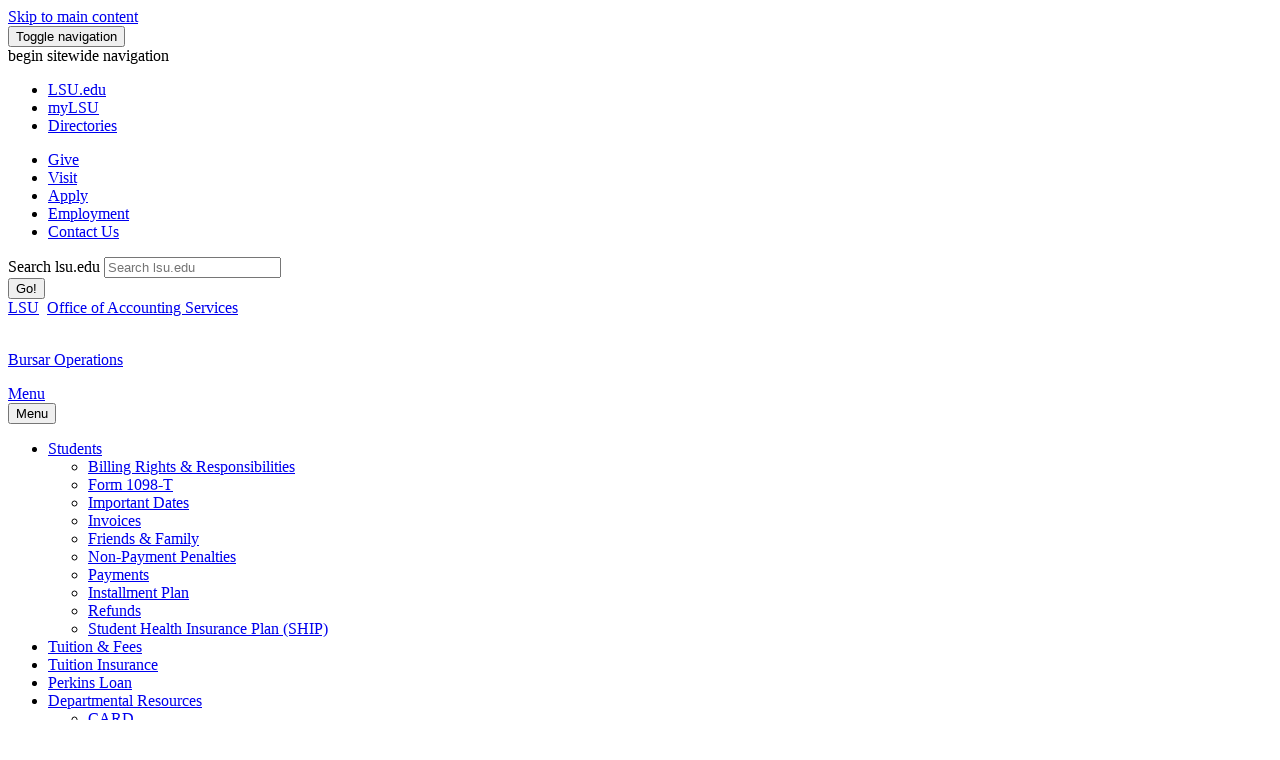

--- FILE ---
content_type: text/html; charset=UTF-8
request_url: https://lsu.edu/administration/ofa/oas/bur/importantdates.php
body_size: 83583
content:
<!DOCTYPE html><!DOCTYPE HTML><html lang="en">
   <head>
      <meta http-equiv="Content-Type" content="text/html; charset=UTF-8">
      <!-- OU Search Ignore Start Here -->
      <meta charset="utf-8">
      <meta http-equiv="X-UA-Compatible" content="IE=edge">
      <meta name="viewport" content="width=device-width, initial-scale=1">
      <link rel="icon" href="/favicon.ico">
      <title>Student Registration | LSU Bursar Operations</title>
      <meta name="author" content="Louisiana State University (LSU)">
      <meta name="description" content="LSU Bursar Operation registration information">
      
<!-- begin open graph protocol -->

<!-- Google Fonts -->
<link rel="preconnect" href="https://fonts.googleapis.com">
<link rel="preconnect" href="https://fonts.gstatic.com" crossorigin>
<link href='https://fonts.googleapis.com/css?family=Roboto' rel='stylesheet' type='text/css'>
<link href="https://fonts.googleapis.com/css2?family=Roboto:wght@700&display=swap" rel="stylesheet" type="text/css">
<!-- Bootstrap core CSS -->
<link href="/_resources/css/bootstrap.min.css" rel="stylesheet" />

<!-- Emergency messaging styles -->
<link href="/_resources/css/eoc_feed.css" rel="stylesheet" />

<!-- Custom styles for this template -->
<!--<link href="/_resources/css/carousel.css" rel="stylesheet" />-->
<link href="/_resources/css/justified-nav.css" rel="stylesheet" />
<link href="/_resources/css/homepage_footer.css" rel="stylesheet" />
<link href="/_resources/css/tiles.css" rel="stylesheet" />
<link href="/_resources/css/masthead.css" rel="stylesheet" />

<link href="/_resources/css/ldp/ouforms-bootstrap.css" rel="stylesheet"/>
<link href="/_resources/css/ldp/jquery.datetimepicker.css" rel="stylesheet"/>
<!--Props Head: /administration/ofa/oas/bur/_props.head.inc--><link rel="stylesheet" id="ubermenu-basic-css" href="/_resources/css/ubermenu_basic.css" type="text/css" media="all"><link rel="stylesheet" id="ubermenu-purple" href="/_resources/css/ubermenu_purple.css" type="text/css" media="all">      <link rel="stylesheet" href="/_resources/css/oustyles.css"><script type="text/javascript">
            var OUC = OUC || {};
            OUC.globalProps = OUC.globalProps || {};
            OUC.pageProps = OUC.pageProps || {};
            OUC.props = OUC.props || {};
            
            
                OUC.globalProps['path'] = "/administration/ofa/oas/bur/importantdates.php";
                OUC.globalProps['domain'] = "https://www.lsu.edu";
                OUC.globalProps['index-file'] = "index";
                OUC.globalProps['extension'] = "php";
                OUC.pageProps['pagetype'] = "interior";
                OUC.pageProps['left-col-toggle'] = "";
                OUC.pageProps['right-col-toggle'] = "true";
                OUC.pageProps['showSidenav'] = "";
                OUC.pageProps['sidenavLocation'] = "left";
                OUC.pageProps['banner-toggle'] = "";
                OUC.pageProps['banner-image'] = "";
                OUC.pageProps['banner-caption'] = "";
                OUC.pageProps['top-tier-footer'] = "";
            
            var key;
            for (key in OUC.globalProps) {
            OUC.props[key] = OUC.globalProps[key];
            }
            for (key in OUC.pageProps) {
            OUC.props[key] = OUC.pageProps[key];
            }
        </script>
      
<!-- HTML5 shim and Respond.js IE8 support of HTML5 elements and media queries -->
<!--[if lt IE 9]>
<script src="https://oss.maxcdn.com/html5shiv/3.7.2/html5shiv.min.js"></script>
<script src="https://oss.maxcdn.com/respond/1.4.2/respond.min.js"></script>
<![endif]-->

<script src="/_resources/js/jquery.js"></script>
<script type="text/javascript" src="https://www.lsu.edu/_resources/js/jquery.jfeed.js"></script>
<script type="text/javascript" src="https://www.lsu.edu/_resources/js/rss_consumer.js"></script>
<script type="text/javascript" src="https://www.lsu.edu/_resources/js/scroll-top.js"></script>
<script type="text/javascript" src="https://www.lsu.edu/_resources/js/inline-tweet.min.js"></script>
<script src="//cdn.bc0a.com/autopilot/f00000000290274/autopilot_sdk.js"></script>
<!--begin ShareThis script -->
<script type='text/javascript' src='//platform-api.sharethis.com/js/sharethis.js#property=5b0d65b460e2e90011e287db&product=sop' async='async'></script>
<!-- end ShareThis scripts -->

<!-- begin sortable table script -->
<script type="text/javascript" src="https://www.lsu.edu/_resources/js/sorttable.js"></script>
<!-- end sortable table script -->

<!-- Google Tag Manager -->
<script>(function(w,d,s,l,i){w[l]=w[l]||[];w[l].push({'gtm.start':
new Date().getTime(),event:'gtm.js'});var f=d.getElementsByTagName(s)[0],
j=d.createElement(s),dl=l!='dataLayer'?'&l='+l:'';j.async=true;j.src=
'https://www.googletagmanager.com/gtm.js?id='+i+dl;f.parentNode.insertBefore(j,f);
})(window,document,'script','dataLayer','GTM-5FR2GLX');</script>
<!-- End Google Tag Manager -->

<!-- Privacy Statement Notice -->
<link href="/_resources/cookies/cookieconsent.min.css" rel="stylesheet" type="text/css" />
<script type="text/javascript" src="https://www.lsu.edu/_resources/cookies/cookieconsent.min.js"></script>
<!-- End Privacy Statement Notice --><script type="text/javascript">
			var page_id="https://www.lsu.edu/administration/ofa/oas/bur/importantdates.php";
		</script>
      		
      	<!-- OU Search Ignore End Here --></head>
   <body><!-- OU Search Ignore Start Here --><noscript><iframe title="Google Tag Manager" src="https://www.googletagmanager.com/ns.html?id=GTM-5FR2GLX" style="display:none;visibility:hidden" aria-hidden="true"></iframe><p>tag manager container</p></noscript><div class="navbar navbar-inverse" role="navigation">
         <div class="container">
            <div class="navbar-header">
               <div id="skiptocontent"><a class="sr-only sr-only-focusable skip-main" href="#maincontent">Skip to main content</a></div><button type="button" class="navbar-toggle collapsed" data-toggle="collapse" data-target=".navbar-collapse"><span class="sr-only">Toggle navigation</span><span class="icon-bar"></span><span class="icon-bar"></span><span class="icon-bar"></span></button></div>
            <div class="navbar-collapse collapse">
<a id="top"><span class="sr-only sr-only-focusable">begin sitewide navigation</span></a>
<ul class="nav navbar-nav">
	<li><a class="navbar-brand gray-white" href="/index.php" title="Homepage"><span class="icon-lsu_icon"></span><span class="sr-only sr-only-focusable">LSU</span>.edu</a></li>
	<li><a class="navbar-brand gray-white" href="https://mylsu.apps.lsu.edu/" title="Login to myLSU">myLSU</a></li>
	<li><a class="navbar-brand gray-white" href="/a-z/index.php" title="A to Z Index">Directories</a></li>
</ul>
<ul class="nav navbar-nav main-calls">
	<li class="active"><a class="navbar-brand" href="https://bbis32491p.sky.blackbaud.com/give-now" title="Visit giveLSU.org">Give</a></li>
	<li class="active"><a class="navbar-brand" href="/visit/index.php" title="Visit Campus">Visit</a></li>
	<li class="active"><a class="navbar-brand" href="/admissions/apply/index.php" title="Applications">Apply</a> </li>
	<li class="active"><a class="navbar-brand" href="/hrm/careers/index.php" title="Job Opportunities">Employment</a> </li>
	<li class="active"><a class="navbar-brand" href="/about/requestinfo.php" title="Contact Information">Contact Us</a> </li>
</ul>

<!-- begin  OU search box -->
 <div class="col-sm-3 col-md-3 pull-right">
            <form action="https://lsu.edu/search/" method="get" class="navbar-form" role="search">
                <div class="input-group">
						<label for="searchbox" class="text-hide">Search lsu.edu</label>
					<input name="q" id="searchbox" type="text" class="form-control" placeholder="Search lsu.edu" onfocus="select()" />
                    <div class="input-group-btn">
                        <button class="btn btn-default" type="submit">Go!</button>
                    </div>
                </div>
				<input type="hidden" name="sitesearch" value="lsu.edu" />
            </form>
        </div>    
<!--end  OU search box -->


</div>
            <div id="etxtwrapper">
               <div id="etxtnewsalert"></div>
            </div>
            <div class="parentbar"><a href="/index.php" title="Homepage"><span class="sr-only sr-only-focusable">LSU</span><span class="icon-lsu_icon"></span></a>&nbsp;&nbsp;<span class="parentbar-college"><a href="/administration/ofa/oas/index.php">Office of Accounting Services</a></span></div><div class="lsulogo"><a href="/administration/ofa/oas/bur/index.php">
      <p class="text-center"><span class="icon-lsu_icon"></span><br><span class="lsulogotext">Bursar Operations</span></p></a></div><nav class="navbar navbar-default">
   <div class="container-fluid">
      <div class="navbar-header">
         <div class="collapsed" data-toggle="collapse" data-target="#bs-example-navbar-collapse-1" aria-expanded="false"><span class="navbar-menu"><a href="#bs-example-navbar-collapse-1">Menu</a></span></div><button type="button" class="navbar-toggle collapsed" data-toggle="collapse" data-target="#bs-example-navbar-collapse-1" aria-expanded="false"><span class="icon-bar"></span><span class="icon-bar"></span><span class="icon-bar"></span><span class="sr-only sr-only-focusable">Menu</span></button></div>
      <div class="collapse navbar-collapse" id="bs-example-navbar-collapse-1">
         <ul class="nav navbar-nav">
            <li class="dropdown"><a href="#" class="dropdown-toggle" data-toggle="dropdown" role="button" aria-haspopup="true" aria-expanded="false">Students<span class="caret"></span></a><ul class="dropdown-menu">
                  <li><a href="/administration/ofa/oas/bur/students/billingrightsandresponsibilites.php">Billing Rights &amp; Responsibilities</a></li>
                  <li><a href="/administration/ofa/oas/bur/students/1098t.php">Form 1098-T</a></li>
                  <li><a href="/administration/ofa/oas/bur/importantdates.php">Important Dates</a></li>
                  <li><a href="/administration/ofa/oas/bur/students/ebilling-invoices.php">Invoices</a></li>
                  <li><a href="/administration/ofa/oas/bur/students/myproxy.php">Friends &amp; Family</a></li>
                  <li><a href="/administration/ofa/oas/bur/students/nonpayment-penalties.php">Non-Payment Penalties</a></li>
                  <li><a href="/administration/ofa/oas/bur/students/payments.php">Payments</a></li>
                  <li><a href="/administration/ofa/oas/bur/students/paymentplans.php">Installment Plan</a></li>
                  <li><a href="/administration/ofa/oas/bur/students/refunds.php">Refunds</a></li>
                  <li><a href="/administration/ofa/oas/bur/students/student_health_insurance_plan.php" title="Student Health Insurance Plan (SHIP)">Student Health Insurance Plan (SHIP)</a></li>
               </ul>
            </li>
            <li><a href="/bgtplan/Tuition-Fees/fee-schedules.php">Tuition &amp; Fees</a></li>
            <li><a href="/administration/ofa/oas/bur/tuitioninsurance.php">Tuition Insurance</a></li>
            <li><a href="/administration/ofa/oas/bur/perkinsloan/index.php">Perkins Loan</a></li>
            <li class="dropdown"><a href="#" class="dropdown-toggle" data-toggle="dropdown" role="button" aria-haspopup="true" aria-expanded="false">Departmental Resources<span class="caret"></span></a><ul class="dropdown-menu">
                  <li><a href="/administration/ofa/oas/bur/CARD.php">CARD</a></li>
                  <li><a href="/administration/ofa/oas/bur/glba/glbainfo.php" target="_blank">GLBA</a></li>
                  <li><a href="/administration/ofa/oas/bur/merchantservices.php">Merchant Services</a></li>
                  <li><a href="https://training.lsu.edu/" title="Register for Instructor Led Training">Register for Instructor Led Training</a></li>
               </ul>
            </li>
            <li><a href="/administration/ofa/oas/bur/staff.php">Staff</a></li>
         </ul>
      </div>
   </div>
</nav></div>
      </div>
      <!-- OU Search Ignore End Here -->
      <div class="container" id="maincontent"><button id="myBtn" class="btn btn-primary" title="Go to top" onclick="topFunction()" style="display: block;">Top</button><div class="row">
            <div class="col-md-9">
               <h1>Important Dates</h1>
               
               <div class="table-responsive">
                  
                  <div class="table-responsive">
                     
                     <div class="table-responsive">
                        
                        <div class="table-responsive">
                           
                           <p>&nbsp;</p>
                           
                           <div class="table-responsive">
                              
                              <p><span style="color: inherit; font-family: inherit; font-size: 22px; font-weight: 600;">Fall 2025&nbsp;</span></p>
                              
                              <div class="table-responsive">
                                 
                                 <div class="table-responsive">
                                    
                                    <div class="table-responsive">
                                       
                                       <table class="scholarships" border="0">
                                          
                                          <thead>
                                             
                                             <tr class="top-row">
                                                
                                                <th style="text-align: center;" scope="col">Fall 2025</th>
                                                
                                                <th scope="col">First Fall 2025</th>
                                                
                                                <th scope="col">Second Fall 2025</th>
                                                
                                                <th>Wintersession 2025</th>
                                                
                                                <th scope="col">Event</th>
                                                </tr>
                                             </thead>
                                          
                                          <tbody>
                                             
                                             <tr>
                                                
                                                <td style="text-align: center;"><strong>July 21</strong></td>
                                                
                                                <td style="text-align: center;"><strong>July 21</strong></td>
                                                
                                                <td style="text-align: center;"><strong>July 21</strong></td>
                                                
                                                <td style="text-align: center;"><strong>July 21</strong></td>
                                                
                                                <td>Charge Assessment&nbsp;</td>
                                                </tr>
                                             
                                             <tr>
                                                
                                                <td style="text-align: center;"><strong>August 7</strong></td>
                                                
                                                <td style="text-align: center;"><strong>August 7</strong></td>
                                                
                                                <td style="text-align: center;"><strong>August 7</strong></td>
                                                
                                                <td style="text-align: center;"><strong>December 1</strong></td>
                                                
                                                <td>Charge Due Date</td>
                                                </tr>
                                             
                                             <tr>
                                                
                                                <td style="text-align: center;"><strong>August 25</strong></td>
                                                
                                                <td style="text-align: center;"><strong>August 25</strong></td>
                                                
                                                <td style="text-align: center;"><strong>October 20</strong></td>
                                                
                                                <td style="text-align: center;"><strong>December 15</strong></td>
                                                
                                                <td>Start Date</td>
                                                </tr>
                                             
                                             <tr>
                                                
                                                <td style="text-align: center;"><strong>December 13</strong></td>
                                                
                                                <td style="text-align: center;"><strong>October 13</strong></td>
                                                
                                                <td style="text-align: center;"><strong>December 8</strong></td>
                                                
                                                <td style="text-align: center;"><strong>January 6</strong></td>
                                                
                                                <td>End Date</td>
                                                </tr>
                                             
                                             <tr>
                                                
                                                <td style="text-align: center;"><strong>September 3</strong></td>
                                                
                                                <td style="text-align: center;"><strong>August 27</strong></td>
                                                
                                                <td style="text-align: center;"><strong>October 22</strong></td>
                                                
                                                <td style="text-align: center;"><strong>December 15</strong></td>
                                                
                                                <td>Charge Adjustment Date (100%)</td>
                                                </tr>
                                             
                                             <tr>
                                                
                                                <td style="text-align: center;"><strong>September 12</strong></td>
                                                
                                                <td style="text-align: center;"><strong>---</strong></td>
                                                
                                                <td style="text-align: center;"><strong>---</strong></td>
                                                
                                                <td style="text-align: center;"><strong>---</strong></td>
                                                
                                                <td>Charge Adjustment Date (50%)</td>
                                                </tr>
                                             
                                             <tr>
                                                
                                                <td style="text-align: center;"><strong>September 3</strong></td>
                                                
                                                <td style="text-align: center;"><strong>August 27</strong></td>
                                                
                                                <td style="text-align: center;"><strong>October 22</strong></td>
                                                
                                                <td style="text-align: center;"><strong>December 15</strong></td>
                                                
                                                <td>Drop without Record End</td>
                                                </tr>
                                             
                                             <tr>
                                                
                                                <td style="text-align: center;"><strong>September 4</strong></td>
                                                
                                                <td style="text-align: center;"><strong>August 29</strong></td>
                                                
                                                <td style="text-align: center;"><strong>October 24</strong></td>
                                                
                                                <td style="text-align: center;"><strong>December 16</strong></td>
                                                
                                                <td>Last Add Date</td>
                                                </tr>
                                             
                                             <tr>
                                                
                                                <td style="text-align: center;"><strong>November 7</strong></td>
                                                
                                                <td style="text-align: center;"><strong>September 26</strong></td>
                                                
                                                <td style="text-align: center;"><strong>November 21</strong></td>
                                                
                                                <td style="text-align: center;"><strong>January 2</strong></td>
                                                
                                                <td>Drop with "W" Grade End</td>
                                                </tr>
                                             </tbody>
                                          </table>
                                       
                                       <p>&nbsp;</p>
                                       
                                       <h2>Fall 2025 -&nbsp; LSU Law&nbsp;</h2>
                                       
                                       <div class="table-responsive">
                                          
                                          <table class="scholarships" border="0">
                                             
                                             <thead>
                                                
                                                <tr class="top-row">
                                                   
                                                   <th style="text-align: center;" scope="col">Fall 2025</th>
                                                   
                                                   <th scope="col">Event</th>
                                                   </tr>
                                                </thead>
                                             
                                             <tbody>
                                                
                                                <tr>
                                                   
                                                   <td style="text-align: center;"><strong>July 10</strong></td>
                                                   
                                                   <td>Charge Assessment&nbsp;</td>
                                                   </tr>
                                                
                                                <tr>
                                                   
                                                   <td style="text-align: center;"><strong>August 13</strong></td>
                                                   
                                                   <td>Charge Due Date</td>
                                                   </tr>
                                                
                                                <tr>
                                                   
                                                   <td style="text-align: center;"><strong>August 18</strong></td>
                                                   
                                                   <td>Start Date</td>
                                                   </tr>
                                                
                                                <tr>
                                                   
                                                   <td style="text-align: center;"><strong>December 12</strong></td>
                                                   
                                                   <td>End Date</td>
                                                   </tr>
                                                
                                                <tr>
                                                   
                                                   <td style="text-align: center;"><strong>August 25</strong></td>
                                                   
                                                   <td>Charge Adjustment Date (100%)</td>
                                                   </tr>
                                                
                                                <tr>
                                                   
                                                   <td style="text-align: center;"><strong>September 5</strong></td>
                                                   
                                                   <td>Charge Adjustment&nbsp;Date (50%)</td>
                                                   </tr>
                                                
                                                <tr>
                                                   
                                                   <td style="text-align: center;"><strong>August 25</strong></td>
                                                   
                                                   <td>Drop without Record End</td>
                                                   </tr>
                                                
                                                <tr>
                                                   
                                                   <td style="text-align: center;"><strong>August 25</strong></td>
                                                   
                                                   <td>Last Add Date</td>
                                                   </tr>
                                                
                                                <tr>
                                                   
                                                   <td style="text-align: center;"><strong>October 24</strong></td>
                                                   
                                                   <td>Drop with "W" Grade End</td>
                                                   </tr>
                                                </tbody>
                                             </table>
                                          
                                          <p>&nbsp;</p>
                                          
                                          <h2>Fall 2025 - LSU Vet Med</h2>
                                          
                                          <div class="table-responsive">
                                             
                                             <table class="scholarships" border="0">
                                                
                                                <thead>
                                                   
                                                   <tr class="top-row">
                                                      
                                                      <th style="text-align: center;" scope="col">Fall 2025</th>
                                                      
                                                      <th scope="col">Event</th>
                                                      </tr>
                                                   </thead>
                                                
                                                <tbody>
                                                   
                                                   <tr>
                                                      
                                                      <td style="text-align: center;"><strong>July 10</strong></td>
                                                      
                                                      <td>Charge Assessment&nbsp;</td>
                                                      </tr>
                                                   
                                                   <tr>
                                                      
                                                      <td style="text-align: center;"><strong>August 7</strong></td>
                                                      
                                                      <td>Charge Due Date</td>
                                                      </tr>
                                                   
                                                   <tr>
                                                      
                                                      <td style="text-align: center;"><strong>August 11</strong></td>
                                                      
                                                      <td>Start Date</td>
                                                      </tr>
                                                   
                                                   <tr>
                                                      
                                                      <td style="text-align: center;"><strong>December 13</strong></td>
                                                      
                                                      <td>End Date</td>
                                                      </tr>
                                                   
                                                   <tr>
                                                      
                                                      <td style="text-align: center;"><strong>September 3</strong></td>
                                                      
                                                      <td>Charge Adjustment Date (100%)</td>
                                                      </tr>
                                                   
                                                   <tr>
                                                      
                                                      <td style="text-align: center;"><strong>September 5</strong></td>
                                                      
                                                      <td>Charge Adjustment Date (50%)</td>
                                                      </tr>
                                                   
                                                   <tr>
                                                      
                                                      <td style="text-align: center;"><strong>September 3</strong></td>
                                                      
                                                      <td>Drop without Record End</td>
                                                      </tr>
                                                   
                                                   <tr>
                                                      
                                                      <td style="text-align: center;"><strong>September 4</strong></td>
                                                      
                                                      <td>Last Add Date</td>
                                                      </tr>
                                                   
                                                   <tr>
                                                      
                                                      <td style="text-align: center;"><strong>November 30</strong></td>
                                                      
                                                      <td>Drop with "W" Grade End</td>
                                                      </tr>
                                                   </tbody>
                                                </table>
                                             
                                             <p>&nbsp;</p>
                                             
                                             <h2>Fall 2025 - LSU Online</h2>
                                             
                                             <div class="table-responsive">
                                                
                                                <table class="scholarships" border="0">
                                                   
                                                   <thead>
                                                      
                                                      <tr class="top-row">
                                                         
                                                         <th scope="col">First Fall 2025</th>
                                                         
                                                         <th scope="col">Second Fall 2025</th>
                                                         
                                                         <th scope="col">Event</th>
                                                         </tr>
                                                      </thead>
                                                   
                                                   <tbody>
                                                      
                                                      <tr>
                                                         
                                                         <td style="text-align: center;"><strong>July 28</strong></td>
                                                         
                                                         <td style="text-align: center;"><strong>July 28</strong></td>
                                                         
                                                         <td>Charge Assessment&nbsp;</td>
                                                         </tr>
                                                      
                                                      <tr>
                                                         
                                                         <td style="text-align: center;"><strong>August 18</strong></td>
                                                         
                                                         <td style="text-align: center;"><strong>August 18</strong></td>
                                                         
                                                         <td>Charge Due Date (Enrolled in 1st &amp; 2nd Module)</td>
                                                         </tr>
                                                      
                                                      <tr>
                                                         
                                                         <td style="text-align: center;"><strong>---</strong></td>
                                                         
                                                         <td style="text-align: center;"><strong>October 13</strong></td>
                                                         
                                                         <td>Charge Due Date (Enrolled in 2nd Module Only)</td>
                                                         </tr>
                                                      
                                                      <tr>
                                                         
                                                         <td style="text-align: center;"><strong>August 25</strong></td>
                                                         
                                                         <td style="text-align: center;"><strong>October 20</strong></td>
                                                         
                                                         <td>Start Date</td>
                                                         </tr>
                                                      
                                                      <tr>
                                                         
                                                         <td style="text-align: center;"><strong>October 13</strong></td>
                                                         
                                                         <td style="text-align: center;"><strong>December 8</strong></td>
                                                         
                                                         <td>End Date</td>
                                                         </tr>
                                                      
                                                      <tr>
                                                         
                                                         <td style="text-align: center;"><strong>August 27</strong></td>
                                                         
                                                         <td style="text-align: center;"><strong>October 22</strong></td>
                                                         
                                                         <td>Charge Adjustment Date (100%)</td>
                                                         </tr>
                                                      
                                                      <tr>
                                                         
                                                         <td style="text-align: center;"><strong>---</strong></td>
                                                         
                                                         <td style="text-align: center;"><strong>---</strong></td>
                                                         
                                                         <td>Charge Adjustment Date (50%)</td>
                                                         </tr>
                                                      
                                                      <tr>
                                                         
                                                         <td style="text-align: center;"><strong>August 27</strong></td>
                                                         
                                                         <td style="text-align: center;"><strong>October 22</strong></td>
                                                         
                                                         <td>Drop without Record End</td>
                                                         </tr>
                                                      
                                                      <tr>
                                                         
                                                         <td style="text-align: center;"><strong>August 29</strong></td>
                                                         
                                                         <td style="text-align: center;"><strong>October 24</strong></td>
                                                         
                                                         <td>Last Add Date</td>
                                                         </tr>
                                                      
                                                      <tr>
                                                         
                                                         <td style="text-align: center;"><strong>September 26</strong></td>
                                                         
                                                         <td style="text-align: center;"><strong>November 21</strong></td>
                                                         
                                                         <td>Drop with "W" Grade End</td>
                                                         </tr>
                                                      </tbody>
                                                   </table>
                                                
                                                <div class="table-responsive">&nbsp;</div>
                                                
                                                <h2 class="table-responsive">Spring 2026</h2>
                                                
                                                <div class="table-responsive">
                                                   
                                                   <div class="table-responsive">
                                                      
                                                      <table class="scholarships" border="0">
                                                         
                                                         <thead>
                                                            
                                                            <tr class="top-row">
                                                               
                                                               <th scope="col">Spring 2026</th>
                                                               
                                                               <th scope="col">First Spring 2026</th>
                                                               
                                                               <th scope="col">Second Spring 2026</th>
                                                               
                                                               <th scope="col">Event</th>
                                                               </tr>
                                                            </thead>
                                                         
                                                         <tbody>
                                                            
                                                            <tr>
                                                               
                                                               <td style="text-align: center;"><strong>November 24</strong></td>
                                                               
                                                               <td style="text-align: center;"><strong>November 24</strong></td>
                                                               
                                                               <td style="text-align: center;"><strong>November 24</strong></td>
                                                               
                                                               <td>Charge Assessment&nbsp;</td>
                                                               </tr>
                                                            
                                                            <tr>
                                                               
                                                               <td style="text-align: center;"><strong>December 15</strong></td>
                                                               
                                                               <td style="text-align: center;"><strong>December 15</strong></td>
                                                               
                                                               <td style="text-align: center;"><strong>December 15</strong></td>
                                                               
                                                               <td>Charge Due Date</td>
                                                               </tr>
                                                            
                                                            <tr>
                                                               
                                                               <td style="text-align: center;"><strong>January 12</strong></td>
                                                               
                                                               <td style="text-align: center;"><strong>January 12</strong></td>
                                                               
                                                               <td style="text-align: center;"><strong>March 16</strong></td>
                                                               
                                                               <td>Start Date</td>
                                                               </tr>
                                                            
                                                            <tr>
                                                               
                                                               <td style="text-align: center;"><strong>May 9</strong></td>
                                                               
                                                               <td style="text-align: center;"><strong>March 2</strong></td>
                                                               
                                                               <td style="text-align: center;"><strong>May 4</strong></td>
                                                               
                                                               <td>End Date</td>
                                                               </tr>
                                                            
                                                            <tr>
                                                               
                                                               <td style="text-align: center;"><strong>January 21</strong></td>
                                                               
                                                               <td style="text-align: center;"><strong>January 14</strong></td>
                                                               
                                                               <td style="text-align: center;"><strong>March 18</strong></td>
                                                               
                                                               <td>Charge Adjustment Date (100%)</td>
                                                               </tr>
                                                            
                                                            <tr>
                                                               
                                                               <td style="text-align: center;"><strong>January 30</strong></td>
                                                               
                                                               <td style="text-align: center;">---</td>
                                                               
                                                               <td style="text-align: center;">---</td>
                                                               
                                                               <td>Charge Adjustment Date (50%)</td>
                                                               </tr>
                                                            
                                                            <tr>
                                                               
                                                               <td style="text-align: center;"><strong>January 21</strong></td>
                                                               
                                                               <td style="text-align: center;"><strong>January 14</strong></td>
                                                               
                                                               <td style="text-align: center;"><strong>March 18</strong></td>
                                                               
                                                               <td>Drop without Record End</td>
                                                               </tr>
                                                            
                                                            <tr>
                                                               
                                                               <td style="text-align: center;"><strong>January 22</strong></td>
                                                               
                                                               <td style="text-align: center;"><strong>January 16</strong></td>
                                                               
                                                               <td style="text-align: center;"><strong>March 20</strong></td>
                                                               
                                                               <td>Last Add Date</td>
                                                               </tr>
                                                            
                                                            <tr>
                                                               
                                                               <td style="text-align: center;"><strong>March 27</strong></td>
                                                               
                                                               <td style="text-align: center;"><strong>February 19</strong></td>
                                                               
                                                               <td style="text-align: center;"><strong>April 20</strong></td>
                                                               
                                                               <td>Drop with "W" Grade End</td>
                                                               </tr>
                                                            </tbody>
                                                         </table>
                                                      
                                                      <p>&nbsp;</p>
                                                      
                                                      <h2>Spring 2026 - LSU Law</h2>
                                                      
                                                      <div class="table-responsive">
                                                         
                                                         <table class="scholarships" border="0">
                                                            
                                                            <thead>
                                                               
                                                               <tr class="top-row">
                                                                  
                                                                  <th scope="col">Spring 2026</th>
                                                                  
                                                                  <th scope="col">Event</th>
                                                                  </tr>
                                                               </thead>
                                                            
                                                            <tbody>
                                                               
                                                               <tr>
                                                                  
                                                                  <td style="text-align: center;"><strong>November 24</strong></td>
                                                                  
                                                                  <td>Charge Assessment&nbsp;</td>
                                                                  </tr>
                                                               
                                                               <tr>
                                                                  
                                                                  <td style="text-align: center;"><strong>January 7</strong></td>
                                                                  
                                                                  <td>Charge Due Date</td>
                                                                  </tr>
                                                               
                                                               <tr>
                                                                  
                                                                  <td style="text-align: center;"><strong>January 12</strong></td>
                                                                  
                                                                  <td>Start Date</td>
                                                                  </tr>
                                                               
                                                               <tr>
                                                                  
                                                                  <td style="text-align: center;"><strong>May 8</strong></td>
                                                                  
                                                                  <td>End Date</td>
                                                                  </tr>
                                                               
                                                               <tr>
                                                                  
                                                                  <td style="text-align: center;"><strong>January 20</strong></td>
                                                                  
                                                                  <td>Charge Adjustment Date (100%)</td>
                                                                  </tr>
                                                               
                                                               <tr>
                                                                  
                                                                  <td style="text-align: center;"><strong>January 30</strong></td>
                                                                  
                                                                  <td>Charge Adjustment Date (50%)</td>
                                                                  </tr>
                                                               
                                                               <tr>
                                                                  
                                                                  <td style="text-align: center;"><strong>January 20</strong></td>
                                                                  
                                                                  <td>Drop without Record End</td>
                                                                  </tr>
                                                               
                                                               <tr>
                                                                  
                                                                  <td style="text-align: center;"><strong>January 20</strong></td>
                                                                  
                                                                  <td>Last Add Date</td>
                                                                  </tr>
                                                               
                                                               <tr>
                                                                  
                                                                  <td style="text-align: center;"><strong>March 13</strong></td>
                                                                  
                                                                  <td>Drop with "W" Grade End</td>
                                                                  </tr>
                                                               </tbody>
                                                            </table>
                                                         </div>
                                                      
                                                      <p>&nbsp;</p>
                                                      
                                                      <h2>Spring 2026 - LSU Vet Med.</h2>
                                                      
                                                      <div class="table-responsive">
                                                         
                                                         <div class="table-responsive">
                                                            
                                                            <table class="scholarships" border="0">
                                                               
                                                               <thead>
                                                                  
                                                                  <tr class="top-row">
                                                                     
                                                                     <th scope="col">Spring 2026</th>
                                                                     
                                                                     <th scope="col">Event</th>
                                                                     </tr>
                                                                  </thead>
                                                               
                                                               <tbody>
                                                                  
                                                                  <tr>
                                                                     
                                                                     <td style="text-align: center;"><strong>November 24</strong></td>
                                                                     
                                                                     <td>Charge Assessment&nbsp;</td>
                                                                     </tr>
                                                                  
                                                                  <tr>
                                                                     
                                                                     <td style="text-align: center;"><strong>December 15</strong></td>
                                                                     
                                                                     <td>Charge Due Date</td>
                                                                     </tr>
                                                                  
                                                                  <tr>
                                                                     
                                                                     <td style="text-align: center;"><strong>January 5</strong></td>
                                                                     
                                                                     <td>Start Date</td>
                                                                     </tr>
                                                                  
                                                                  <tr>
                                                                     
                                                                     <td style="text-align: center;"><strong>May 9</strong></td>
                                                                     
                                                                     <td>End Date</td>
                                                                     </tr>
                                                                  
                                                                  <tr>
                                                                     
                                                                     <td style="text-align: center;"><strong>January 21</strong></td>
                                                                     
                                                                     <td>Charge Adjustment Date (100%)</td>
                                                                     </tr>
                                                                  
                                                                  <tr>
                                                                     
                                                                     <td style="text-align: center;"><strong>January 30</strong></td>
                                                                     
                                                                     <td>Charge Adjustment Date (50%)</td>
                                                                     </tr>
                                                                  
                                                                  <tr>
                                                                     
                                                                     <td style="text-align: center;"><strong>January 21</strong></td>
                                                                     
                                                                     <td>Drop without Record End</td>
                                                                     </tr>
                                                                  
                                                                  <tr>
                                                                     
                                                                     <td style="text-align: center;"><strong>January 22</strong></td>
                                                                     
                                                                     <td>Last Add Date</td>
                                                                     </tr>
                                                                  
                                                                  <tr>
                                                                     
                                                                     <td style="text-align: center;"><strong>April 26</strong></td>
                                                                     
                                                                     <td>Drop with "W" Grade End</td>
                                                                     </tr>
                                                                  </tbody>
                                                               </table>
                                                            </div>
                                                         </div>
                                                      
                                                      <p>&nbsp;</p>
                                                      
                                                      <h2>Spring 2026 - LSU Online</h2>
                                                      
                                                      <div class="table-responsive">
                                                         
                                                         <table class="scholarships" border="0">
                                                            
                                                            <thead>
                                                               
                                                               <tr class="top-row">
                                                                  
                                                                  <th scope="col">First Spring 2026</th>
                                                                  
                                                                  <th scope="col">Second Spring 2026</th>
                                                                  
                                                                  <th scope="col">Event</th>
                                                                  </tr>
                                                               </thead>
                                                            
                                                            <tbody>
                                                               
                                                               <tr>
                                                                  
                                                                  <td style="text-align: center;"><strong>December 15</strong></td>
                                                                  
                                                                  <td style="text-align: center;"><strong>December 15</strong></td>
                                                                  
                                                                  <td>Charge Assessment&nbsp;</td>
                                                                  </tr>
                                                               
                                                               <tr>
                                                                  
                                                                  <td style="text-align: center;"><strong>January 5</strong></td>
                                                                  
                                                                  <td style="text-align: center;"><strong>January 5</strong></td>
                                                                  
                                                                  <td>Charge Due Date (Enrolled in 1st &amp; 2nd Module)</td>
                                                                  </tr>
                                                               
                                                               <tr>
                                                                  
                                                                  <td style="text-align: center;"><strong>---</strong></td>
                                                                  
                                                                  <td style="text-align: center;"><strong>March 9</strong></td>
                                                                  
                                                                  <td>Charge Due Date (Enrolled in 2nd Module Only)</td>
                                                                  </tr>
                                                               
                                                               <tr>
                                                                  
                                                                  <td style="text-align: center;"><strong>January 12</strong></td>
                                                                  
                                                                  <td style="text-align: center;"><strong>March 16</strong></td>
                                                                  
                                                                  <td>Start Date</td>
                                                                  </tr>
                                                               
                                                               <tr>
                                                                  
                                                                  <td style="text-align: center;"><strong>March 2</strong></td>
                                                                  
                                                                  <td style="text-align: center;"><strong>May 4</strong></td>
                                                                  
                                                                  <td>End Date</td>
                                                                  </tr>
                                                               
                                                               <tr>
                                                                  
                                                                  <td style="text-align: center;"><strong>January 14</strong></td>
                                                                  
                                                                  <td style="text-align: center;"><strong>March 18</strong></td>
                                                                  
                                                                  <td>Charge Adjustment Date (100%)</td>
                                                                  </tr>
                                                               
                                                               <tr>
                                                                  
                                                                  <td style="text-align: center;"><strong>---</strong></td>
                                                                  
                                                                  <td style="text-align: center;"><strong>---</strong></td>
                                                                  
                                                                  <td>Charge Adjustment Date (50%)</td>
                                                                  </tr>
                                                               
                                                               <tr>
                                                                  
                                                                  <td style="text-align: center;"><strong>January 14</strong></td>
                                                                  
                                                                  <td style="text-align: center;"><strong>March 18</strong></td>
                                                                  
                                                                  <td>Drop without Record End</td>
                                                                  </tr>
                                                               
                                                               <tr>
                                                                  
                                                                  <td style="text-align: center;"><strong>January 16</strong></td>
                                                                  
                                                                  <td style="text-align: center;"><strong>March 20</strong></td>
                                                                  
                                                                  <td>Last Add Date</td>
                                                                  </tr>
                                                               
                                                               <tr>
                                                                  
                                                                  <td style="text-align: center;"><strong>February 19</strong></td>
                                                                  
                                                                  <td style="text-align: center;"><strong>April 20</strong></td>
                                                                  
                                                                  <td>Drop with "W" Grade End</td>
                                                                  </tr>
                                                               </tbody>
                                                            </table>
                                                         </div>
                                                      </div>
                                                   </div>
                                                </div>
                                             </div>
                                          </div>
                                       </div>
                                    </div>
                                 </div>
                              </div>
                           </div>
                        </div>
                     </div>
                  </div>
            </div>
            <div class="col-md-3">&nbsp;
               <section class="tile-style tile-button-column">
                  <h2>Contact Us</h2>
                  
                  <p>Email: <a href="mailto:bursar@lsu.edu">bursar@lsu.edu</a><br>Phone: 225-578-3357<br>Office Hours: <br>Monday - Friday<br>8:15 a.m. - 4:30 p.m.</p>
                  </section>
               
               <section class="tile-style tile-button-column">
                  <h2>University Cashier Hours</h2>
                  
                  <p>Monday - Friday<br>10 a.m. - 11:30 a.m. and<br>12:30 p.m. - 4 p.m. <br>(for departmental transactions)</p>
                  </section>
               
               <section class="tile-style tile-button-column">
                  <h2>Documents</h2>
                  
                  <p><a class="btn btn-default btn-tile" role="button" href="/administration/ofa/oas/bur/asforms/asforms.php">AS Forms</a></p>
                  
                  <p><a class="btn btn-default btn-tile" role="button" href="/administration/ofa/oas/bur/policiesandprocedures/procedures.php">Policies &amp; Procedures</a></p>
                  </section>
            </div>
         </div>
      </div>
      <div>
         <p>&nbsp;</p>
      </div>
      <!-- OU Search Ignore Start Here -->
      <div class="container-footer">
         <div class="text-center"><a href="/index.php" title="Homepage"><span class="icon-lsu_icon"></span><span class="sr-only sr-only-focusable">LSU</span></a></div>
      </div>
      <footer>
         <div class="row">
            <div class="container">
               <div class="col-xs-10 col-sm-4">
<address>
			<p class="balance-text" itemprop="address" itemscope="itemscope" itemtype="http://schema.org/PostalAddress"><span itemprop="streetAddress"><a href="https://www.lsu.edu/index.php?utm_source=lsuhomepage&utm_medium=footer&utm_content=textlink&utm_campaign=internal_site_traffic">Louisiana State University</a></span><br />
				<span itemprop="addressLocality">Baton Rouge, Louisiana</span> <span itemprop="postalCode">70803</span><br />
				<br />
				<a href="https://itservice.lsu.edu/TDClient/51/OCUR/Requests/ServiceDet?ID=732">Website Feedback</a>
			<br /><a href="https://itservice.lsu.edu/TDClient/30/Portal/Requests/ServiceDet?ID=653">Report ADA Accessibility Concerns</a><br />
	<a href="/engagement/ocr-tix/accessibility/index.php">Accessibility Statement</a><br />
	<a href="/nondiscrimination/index.php">Non-Discrimination Notice</a><br />
				<a href="/president/messages/2024/2024-01-05-engagement-message.php">Our Commitment to Engagement</a><br />
				<a href="/privacy/index.php">Privacy Statement</a></p>
		</address>
</div>
               <div class="col-xs-10 col-sm-5">
                  <div class="text-center"></div>
               </div>
               <div class="col-xs-10 col-sm-3">
                  <section class="footer-address">
                     <p><a href="/administration/ofa/oas/bur/index.php">Bursar Operations</a><br>125 Thomas Boyd Hall<br>Baton Rouge, Louisiana 70803<br>Telephone: 225-578-3357<br>Fax: 225-578-3969<br>Email: <a href="mailto:bursar@lsu.edu">bursar@lsu.edu</a></p>
                  </section>
               </div>
               <div class="row">
                  <div class="col-xs-12">
                     <section class="legal-info">
<div class="text-center"><p><small>Copyright <a id="directedit" title="Alternate OU Campus Dashboard Link provided below" aria-hidden="true">&copy;</a> <span id="copyrightYear"></span> <span itemprop="name"><a href="/index.php">Louisiana State University</a></span>. All&nbsp;Rights&nbsp;Reserved.</small></p></div>
<script>document.getElementById("copyrightYear").innerHTML = new Date().getFullYear()</script>
<div class="skiptocontent"><a class="sr-only sr-only-focusable skip-main" href="http://a.cms.omniupdate.com/10/#oucampus/lsu/www">Login to OU Campus</a></div>
</section>
                  </div>
               </div>
            </div>
         </div>
      </footer>
      
<!-- Bootstrap core JavaScript
					================================================== --> 
<!-- Placed at the end of the document so the pages load faster --> 
<script src="/_resources/js/jquery.js"></script> 
<script src="/_resources/js/bootstrap.min.js"></script> 
<!--<script src="/_resources/js/docs.min.js"></script> -->

<script type='text/javascript' src='/_resources/js/hoverIntent.js?ver=3.9.2'></script> 
<script type='text/javascript'>
    /* <![CDATA[ */
var uberMenuSettings = {"speed":"300","trigger":"hoverIntent","orientation":"horizontal","transition":"slide","hoverInterval":"20","hoverTimeout":"400","removeConflicts":"on","autoAlign":"off","noconflict":"off","fullWidthSubs":"on","androidClick":"off","iOScloseButton":"on","loadGoogleMaps":"off","repositionOnLoad":"off"};
/* ]]> */
</script> 
<script type='text/javascript' src='/_resources/js/ubermenu.min.js?ver=3.9.2'></script>
<!-- begin siteimprove test -->
<script type="text/javascript">
/*<![CDATA[*/
(function() {
var sz = document.createElement('script'); sz.type = 'text/javascript'; sz.async = true;
sz.src = '//siteimproveanalytics.com/js/siteanalyze_66356275.js';
var s = document.getElementsByTagName('script')[0]; s.parentNode.insertBefore(sz, s);
})();
/*]]>*/
</script> 
<!-- end siteimprove test -->
<!-- begin google analytics -->
<script>
  (function(i,s,o,g,r,a,m){i['GoogleAnalyticsObject']=r;i[r]=i[r]||function(){
  (i[r].q=i[r].q||[]).push(arguments)},i[r].l=1*new Date();a=s.createElement(o),
  m=s.getElementsByTagName(o)[0];a.async=1;a.src=g;m.parentNode.insertBefore(a,m)
  })(window,document,'script','//www.google-analytics.com/analytics.js','ga');

  ga('create', 'UA-6754317-1', 'auto');
  ga('send', 'pageview');

</script>
<!-- end google analytcis -->
<!-- begin external link tracker -->
<!--
/**
* Function that tracks a click on an outbound link in Google Analytics.
* This function takes a valid URL string as an argument, and uses that URL string
* as the event label.
*/
-->
<script>

var trackOutboundLink = function(url) {
   ga('send', 'event', 'outbound', 'click', url, {
	   'transport': 'beacon',
	   'hitCallback': function () {document.location = url;
     }
   });
}
</script>

<script>
function handleOutboundLinkClicks(event) {
  ga('send', 'event', {
    eventCategory: 'Outbound Link',
    eventAction: 'click',
    eventLabel: event.target.href,
    transport: 'beacon'
  });
}
</script>
<!-- end external link tracker --><script src="/_resources/js/direct-edit.js"></script><div id="hidden" style="display:none;"><a id="de" style="color: #FFF; text-decoration: none;" href="https://a.cms.omniupdate.com/11/?skin=oucampus&amp;account=lsu&amp;site=www&amp;action=de&amp;path=/administration/ofa/oas/bur/importantdates.pcf">©</a></div><script type="text/javascript" src="/_resources/js/ldp/ouforms.js"></script><script type="text/javascript" src="/_resources-104-testing/js/ldp/jquery.datetimepicker.full.js"></script>
      <!-- OU Search Ignore End Here --></body>
</html>